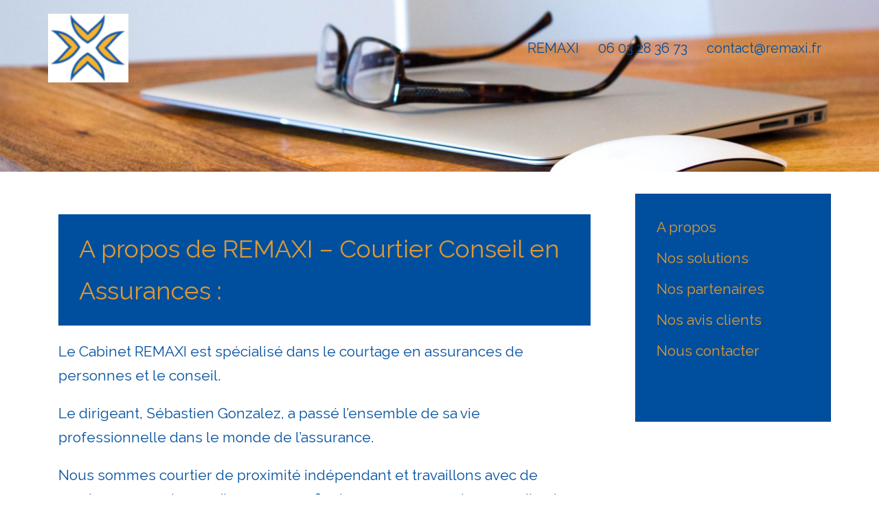

--- FILE ---
content_type: text/html; charset=UTF-8
request_url: http://www.remaxi.fr/index.php/a-propos-de-remaxi-courtier-conseil-en-assurances-courtier-assurances-courtier-de-proximite-courtier-independant-assurances/
body_size: 9999
content:
<!DOCTYPE html>
<html lang="fr-FR">
<head>
<meta charset="UTF-8">
<meta name="viewport" content="width=device-width, initial-scale=1">
<link rel="profile" href="http://gmpg.org/xfn/11">
<link rel="pingback" href="http://www.remaxi.fr/xmlrpc.php">

<title>Remaxi Courtier Conseil en Assurances</title>
<link rel='dns-prefetch' href='//www.google.com' />
<link rel='dns-prefetch' href='//www.googletagmanager.com' />
<link rel='dns-prefetch' href='//fonts.googleapis.com' />
<link rel='dns-prefetch' href='//s.w.org' />
<link rel="alternate" type="application/rss+xml" title="Remaxi Courtier Conseil en Assurances &raquo; Flux" href="http://www.remaxi.fr/index.php/feed/" />
<link rel="alternate" type="application/rss+xml" title="Remaxi Courtier Conseil en Assurances &raquo; Flux des commentaires" href="http://www.remaxi.fr/index.php/comments/feed/" />
		<script type="text/javascript">
			window._wpemojiSettings = {"baseUrl":"https:\/\/s.w.org\/images\/core\/emoji\/12.0.0-1\/72x72\/","ext":".png","svgUrl":"https:\/\/s.w.org\/images\/core\/emoji\/12.0.0-1\/svg\/","svgExt":".svg","source":{"concatemoji":"http:\/\/www.remaxi.fr\/wp-includes\/js\/wp-emoji-release.min.js?ver=5.4.18"}};
			/*! This file is auto-generated */
			!function(e,a,t){var n,r,o,i=a.createElement("canvas"),p=i.getContext&&i.getContext("2d");function s(e,t){var a=String.fromCharCode;p.clearRect(0,0,i.width,i.height),p.fillText(a.apply(this,e),0,0);e=i.toDataURL();return p.clearRect(0,0,i.width,i.height),p.fillText(a.apply(this,t),0,0),e===i.toDataURL()}function c(e){var t=a.createElement("script");t.src=e,t.defer=t.type="text/javascript",a.getElementsByTagName("head")[0].appendChild(t)}for(o=Array("flag","emoji"),t.supports={everything:!0,everythingExceptFlag:!0},r=0;r<o.length;r++)t.supports[o[r]]=function(e){if(!p||!p.fillText)return!1;switch(p.textBaseline="top",p.font="600 32px Arial",e){case"flag":return s([127987,65039,8205,9895,65039],[127987,65039,8203,9895,65039])?!1:!s([55356,56826,55356,56819],[55356,56826,8203,55356,56819])&&!s([55356,57332,56128,56423,56128,56418,56128,56421,56128,56430,56128,56423,56128,56447],[55356,57332,8203,56128,56423,8203,56128,56418,8203,56128,56421,8203,56128,56430,8203,56128,56423,8203,56128,56447]);case"emoji":return!s([55357,56424,55356,57342,8205,55358,56605,8205,55357,56424,55356,57340],[55357,56424,55356,57342,8203,55358,56605,8203,55357,56424,55356,57340])}return!1}(o[r]),t.supports.everything=t.supports.everything&&t.supports[o[r]],"flag"!==o[r]&&(t.supports.everythingExceptFlag=t.supports.everythingExceptFlag&&t.supports[o[r]]);t.supports.everythingExceptFlag=t.supports.everythingExceptFlag&&!t.supports.flag,t.DOMReady=!1,t.readyCallback=function(){t.DOMReady=!0},t.supports.everything||(n=function(){t.readyCallback()},a.addEventListener?(a.addEventListener("DOMContentLoaded",n,!1),e.addEventListener("load",n,!1)):(e.attachEvent("onload",n),a.attachEvent("onreadystatechange",function(){"complete"===a.readyState&&t.readyCallback()})),(n=t.source||{}).concatemoji?c(n.concatemoji):n.wpemoji&&n.twemoji&&(c(n.twemoji),c(n.wpemoji)))}(window,document,window._wpemojiSettings);
		</script>
		<style type="text/css">
img.wp-smiley,
img.emoji {
	display: inline !important;
	border: none !important;
	box-shadow: none !important;
	height: 1em !important;
	width: 1em !important;
	margin: 0 .07em !important;
	vertical-align: -0.1em !important;
	background: none !important;
	padding: 0 !important;
}
</style>
	<link rel='stylesheet' id='sydney-bootstrap-css'  href='http://www.remaxi.fr/wp-content/themes/sydney/css/bootstrap/bootstrap.min.css?ver=1' type='text/css' media='all' />
<link rel='stylesheet' id='wp-block-library-css'  href='http://www.remaxi.fr/wp-includes/css/dist/block-library/style.min.css?ver=5.4.18' type='text/css' media='all' />
<link rel='stylesheet' id='contact-form-7-css'  href='http://www.remaxi.fr/wp-content/plugins/contact-form-7/includes/css/styles.css?ver=5.1.9' type='text/css' media='all' />
<link rel='stylesheet' id='sydney-google-fonts-css'  href='https://fonts.googleapis.com/css?family=Raleway%3A400%2C600&#038;subset=vietnamese&#038;display=swap' type='text/css' media='all' />
<link rel='stylesheet' id='sydney-style-css'  href='http://www.remaxi.fr/wp-content/themes/sydney/style.css?ver=20200129' type='text/css' media='all' />
<style id='sydney-style-inline-css' type='text/css'>
body, #mainnav ul ul a { font-family:Raleway;}
h1, h2, h3, h4, h5, h6, #mainnav ul li a, .portfolio-info, .roll-testimonials .name, .roll-team .team-content .name, .roll-team .team-item .team-pop .name, .roll-tabs .menu-tab li a, .roll-testimonials .name, .roll-project .project-filter li a, .roll-button, .roll-counter .name-count, .roll-counter .numb-count button, input[type="button"], input[type="reset"], input[type="submit"] { font-family:Raleway;}
.site-title { font-size:32px; }
.site-description { font-size:20px; }
#mainnav ul li a { font-size:20px; }
h1 { font-size:52px; }
h2 { font-size:10px; }
h3 { font-size:32px; }
h4 { font-size:25px; }
h5 { font-size:20px; }
h6 { font-size:22px; }
body { font-size:21px; }
.single .hentry .title-post { font-size:36px; }
.header-image { background-size:cover;}
.header-image { height:250px; }
.site-header.fixed { position: absolute;}
.read-more-gt,.widget-area .widget_fp_social a,#mainnav ul li a:hover, .sydney_contact_info_widget span, .roll-team .team-content .name,.roll-team .team-item .team-pop .team-social li:hover a,.roll-infomation li.address:before,.roll-infomation li.phone:before,.roll-infomation li.email:before,.roll-testimonials .name,.roll-button.border,.roll-button:hover,.roll-icon-list .icon i,.roll-icon-list .content h3 a:hover,.roll-icon-box.white .content h3 a,.roll-icon-box .icon i,.roll-icon-box .content h3 a:hover,.switcher-container .switcher-icon a:focus,.go-top:hover,.hentry .meta-post a:hover,#mainnav > ul > li > a.active, #mainnav > ul > li > a:hover, button:hover, input[type="button"]:hover, input[type="reset"]:hover, input[type="submit"]:hover, .text-color, .social-menu-widget a, .social-menu-widget a:hover, .archive .team-social li a, a, h1 a, h2 a, h3 a, h4 a, h5 a, h6 a,.classic-alt .meta-post a,.single .hentry .meta-post a, .content-area.modern .hentry .meta-post span:before, .content-area.modern .post-cat { color:#dd9933}
.reply,.woocommerce div.product .woocommerce-tabs ul.tabs li.active,.woocommerce #respond input#submit,.woocommerce a.button,.woocommerce button.button,.woocommerce input.button,.project-filter li a.active, .project-filter li a:hover,.preloader .pre-bounce1, .preloader .pre-bounce2,.roll-team .team-item .team-pop,.roll-progress .progress-animate,.roll-socials li a:hover,.roll-project .project-item .project-pop,.roll-project .project-filter li.active,.roll-project .project-filter li:hover,.roll-button.light:hover,.roll-button.border:hover,.roll-button,.roll-icon-box.white .icon,.owl-theme .owl-controls .owl-page.active span,.owl-theme .owl-controls.clickable .owl-page:hover span,.go-top,.bottom .socials li:hover a,.sidebar .widget:before,.blog-pagination ul li.active,.blog-pagination ul li:hover a,.content-area .hentry:after,.text-slider .maintitle:after,.error-wrap #search-submit:hover,#mainnav .sub-menu li:hover > a,#mainnav ul li ul:after, button, input[type="button"], input[type="reset"], input[type="submit"], .panel-grid-cell .widget-title:after { background-color:#dd9933}
.roll-socials li a:hover,.roll-socials li a,.roll-button.light:hover,.roll-button.border,.roll-button,.roll-icon-list .icon,.roll-icon-box .icon,.owl-theme .owl-controls .owl-page span,.comment .comment-detail,.widget-tags .tag-list a:hover,.blog-pagination ul li,.hentry blockquote,.error-wrap #search-submit:hover,textarea:focus,input[type="text"]:focus,input[type="password"]:focus,input[type="datetime"]:focus,input[type="datetime-local"]:focus,input[type="date"]:focus,input[type="month"]:focus,input[type="time"]:focus,input[type="week"]:focus,input[type="number"]:focus,input[type="email"]:focus,input[type="url"]:focus,input[type="search"]:focus,input[type="tel"]:focus,input[type="color"]:focus, button, input[type="button"], input[type="reset"], input[type="submit"], .archive .team-social li a { border-color:#dd9933}
.go-top:hover svg,.sydney_contact_info_widget span { fill:#dd9933;}
.site-header.float-header { background-color:rgba(0,79,158,0.9);}
@media only screen and (max-width: 1024px) { .site-header { background-color:#004f9e;}}
.site-title a, .site-title a:hover { color:#ffffff}
.site-description { color:#ffffff}
#mainnav ul li a, #mainnav ul li::before { color:#004f9e}
#mainnav .sub-menu li a { color:#ffffff}
#mainnav .sub-menu li a { background:#000f2d}
.text-slider .maintitle, .text-slider .subtitle { color:#ffffff}
body { color:#004f9e}
#secondary { background-color:#004f9e}
#secondary, #secondary a { color:#dd9933}
.footer-widgets { background-color:#ffffff}
#sidebar-footer,#sidebar-footer a,.footer-widgets .widget-title { color:#dd9333}
.btn-menu .sydney-svg-icon { fill:#dd9933}
#mainnav ul li a:hover { color:#ffffff}
.site-footer { background-color:#ffffff}
.site-footer,.site-footer a { color:#e0e0e0}
.overlay { background-color:#004f9e}
.page-wrap { padding-top:2px;}
.page-wrap { padding-bottom:2px;}
@media only screen and (max-width: 1025px) {		
			.mobile-slide {
				display: block;
			}
			.slide-item {
				background-image: none !important;
			}
			.header-slider {
			}
			.slide-item {
				height: auto !important;
			}
			.slide-inner {
				min-height: initial;
			} 
		}
@media only screen and (max-width: 780px) { 
    	h1 { font-size: 32px;}
		h2 { font-size: 28px;}
		h3 { font-size: 22px;}
		h4 { font-size: 18px;}
		h5 { font-size: 16px;}
		h6 { font-size: 14px;}
    }

</style>
<!--[if lte IE 9]>
<link rel='stylesheet' id='sydney-ie9-css'  href='http://www.remaxi.fr/wp-content/themes/sydney/css/ie9.css?ver=5.4.18' type='text/css' media='all' />
<![endif]-->
<script type='text/javascript' src='http://www.remaxi.fr/wp-includes/js/jquery/jquery.js?ver=1.12.4-wp'></script>
<script type='text/javascript' src='http://www.remaxi.fr/wp-includes/js/jquery/jquery-migrate.min.js?ver=1.4.1'></script>
<script type='text/javascript' src='https://www.googletagmanager.com/gtag/js?id=UA-181019669-1' async></script>
<script type='text/javascript'>
window.dataLayer = window.dataLayer || [];function gtag(){dataLayer.push(arguments);}
gtag('js', new Date());
gtag('set', 'developer_id.dZTNiMT', true);
gtag('config', 'UA-181019669-1', {"anonymize_ip":true} );
</script>
<link rel='https://api.w.org/' href='http://www.remaxi.fr/index.php/wp-json/' />
<link rel="EditURI" type="application/rsd+xml" title="RSD" href="http://www.remaxi.fr/xmlrpc.php?rsd" />
<link rel="wlwmanifest" type="application/wlwmanifest+xml" href="http://www.remaxi.fr/wp-includes/wlwmanifest.xml" /> 
<meta name="generator" content="WordPress 5.4.18" />
<link rel="canonical" href="http://www.remaxi.fr/index.php/a-propos-de-remaxi-courtier-conseil-en-assurances-courtier-assurances-courtier-de-proximite-courtier-independant-assurances/" />
<link rel='shortlink' href='http://www.remaxi.fr/?p=133' />
<link rel="alternate" type="application/json+oembed" href="http://www.remaxi.fr/index.php/wp-json/oembed/1.0/embed?url=http%3A%2F%2Fwww.remaxi.fr%2Findex.php%2Fa-propos-de-remaxi-courtier-conseil-en-assurances-courtier-assurances-courtier-de-proximite-courtier-independant-assurances%2F" />
<link rel="alternate" type="text/xml+oembed" href="http://www.remaxi.fr/index.php/wp-json/oembed/1.0/embed?url=http%3A%2F%2Fwww.remaxi.fr%2Findex.php%2Fa-propos-de-remaxi-courtier-conseil-en-assurances-courtier-assurances-courtier-de-proximite-courtier-independant-assurances%2F&#038;format=xml" />
<meta name="generator" content="Site Kit by Google 1.22.0" />			<style>
				.sydney-svg-icon {
					display: inline-block;
					width: 16px;
					height: 16px;
					vertical-align: middle;
					line-height: 1;
				}
				.team-item .team-social li .sydney-svg-icon {
					fill: #fff;
				}
				.team-item .team-social li:hover .sydney-svg-icon {
					fill: #000;
				}
				.team_hover_edits .team-social li a .sydney-svg-icon {
					fill: #000;
				}
				.team_hover_edits .team-social li:hover a .sydney-svg-icon {
					fill: #fff;
				}				
			</style>
		<meta name="google-site-verification" content="TdWmgL8y7KzIInrquHofbWIzytX2fZcdJQoU2Sr3zDY">	<style type="text/css">
		.header-image {
			background-image: url(http://vhywviw.cluster029.hosting.ovh.net/wp-content/uploads/2020/06/cropped-craig-garner-YoadQb46v6k-unsplash-scaled-1.jpg);
			display: block;
		}
		@media only screen and (max-width: 1024px) {
			.header-inner {
				display: block;
			}
			.header-image {
				background-image: none;
				height: auto !important;
			}		
		}
	</style>
	<link rel="icon" href="http://www.remaxi.fr/wp-content/uploads/2020/06/cropped-icone-site--32x32.png" sizes="32x32" />
<link rel="icon" href="http://www.remaxi.fr/wp-content/uploads/2020/06/cropped-icone-site--192x192.png" sizes="192x192" />
<link rel="apple-touch-icon" href="http://www.remaxi.fr/wp-content/uploads/2020/06/cropped-icone-site--180x180.png" />
<meta name="msapplication-TileImage" content="http://www.remaxi.fr/wp-content/uploads/2020/06/cropped-icone-site--270x270.png" />
</head>

<body class="page-template-default page page-id-133">

	<div class="preloader">
	    <div class="spinner">
	        <div class="pre-bounce1"></div>
	        <div class="pre-bounce2"></div>
	    </div>
	</div>
	
<div id="page" class="hfeed site">
	<a class="skip-link screen-reader-text" href="#content">Aller au contenu</a>

	
	<header id="masthead" class="site-header" role="banner">
		<div class="header-wrap">
            <div class="container">
                <div class="row">
				<div class="col-md-4 col-sm-8 col-xs-12">
		        					<a href="http://www.remaxi.fr/" title="Remaxi Courtier Conseil en Assurances"><img class="site-logo" src="http://vhywviw.cluster029.hosting.ovh.net/wp-content/uploads/2020/06/icone-site-.png" alt="Remaxi Courtier Conseil en Assurances" /></a>
													</div>
				<div class="col-md-8 col-sm-4 col-xs-12">
					<div class="btn-menu"><i class="sydney-svg-icon"><svg xmlns="http://www.w3.org/2000/svg" viewBox="0 0 448 512"><path d="M16 132h416c8.837 0 16-7.163 16-16V76c0-8.837-7.163-16-16-16H16C7.163 60 0 67.163 0 76v40c0 8.837 7.163 16 16 16zm0 160h416c8.837 0 16-7.163 16-16v-40c0-8.837-7.163-16-16-16H16c-8.837 0-16 7.163-16 16v40c0 8.837 7.163 16 16 16zm0 160h416c8.837 0 16-7.163 16-16v-40c0-8.837-7.163-16-16-16H16c-8.837 0-16 7.163-16 16v40c0 8.837 7.163 16 16 16z" /></svg></i></div>
					<nav id="mainnav" class="mainnav" role="navigation">
						<div class="menu-menu-2-container"><ul id="menu-menu-2" class="menu"><li id="menu-item-262" class="menu-item menu-item-type-post_type menu-item-object-page menu-item-home menu-item-262"><a href="http://www.remaxi.fr/">REMAXI</a></li>
<li id="menu-item-263" class="menu-item menu-item-type-post_type menu-item-object-page menu-item-home menu-item-263"><a href="http://www.remaxi.fr/">06 03 28 36 73</a></li>
<li id="menu-item-264" class="menu-item menu-item-type-post_type menu-item-object-page menu-item-home menu-item-264"><a href="http://www.remaxi.fr/">contact@remaxi.fr</a></li>
</ul></div>					</nav><!-- #site-navigation -->
				</div>
				</div>
			</div>
		</div>
	</header><!-- #masthead -->

	
	<div class="sydney-hero-area">
				<div class="header-image">
						<img class="header-inner" src="http://vhywviw.cluster029.hosting.ovh.net/wp-content/uploads/2020/06/cropped-craig-garner-YoadQb46v6k-unsplash-scaled-1.jpg" width="1920" alt="Remaxi Courtier Conseil en Assurances" title="Remaxi Courtier Conseil en Assurances">
		</div>
		
			</div>

	
	<div id="content" class="page-wrap">
		<div class="container content-wrapper">
			<div class="row">	
	<div id="primary" class="content-area col-md-9">
		<main id="main" class="post-wrap" role="main">

			
				
<article id="post-133" class="post-133 page type-page status-publish has-post-thumbnail hentry">
	<header class="entry-header">
			</header><!-- .entry-header -->

	
	<div class="entry-content">
		
<p style="background-color:#004f9e;color:#dd9933" class="has-text-color has-background has-large-font-size">A propos de REMAXI &#8211; Courtier Conseil en Assurances :</p>



<p>Le Cabinet REMAXI est spécialisé dans le courtage en assurances de personnes et le conseil.</p>



<p>Le dirigeant, Sébastien Gonzalez, a passé l&rsquo;ensemble de sa vie professionnelle dans le monde de l&rsquo;assurance.</p>



<p>Nous sommes courtier de proximité indépendant et travaillons avec de nombreux organismes d&rsquo;assurances afin de vous proposer des conseils et solutions adaptées à chaque situation.</p>



<p>Nous sommes à votre écoute alors n&rsquo;hésitez pas à nous contacter !</p>



<figure class="wp-block-image size-large is-resized"><img src="http://vhywviw.cluster029.hosting.ovh.net/wp-content/uploads/2020/06/icone-hipster.png" alt="" class="wp-image-138" width="89" height="101"/><figcaption>Sébastien Gonzalez, gérant</figcaption></figure>



<p><em><span class="has-inline-color has-luminous-vivid-amber-color">« Après avoir terminé mes études, j&rsquo;ai assez rapidement intégré le monde de l&rsquo;assurance. Depuis deux décennies, l&rsquo;assurance de personnes et la protection sociale constituent ainsi mon quotidien. J&rsquo;ai pu acquérir de l&rsquo;expérience auprès de différents types d&rsquo;organismes pour ensuite me lancer en tant qu&rsquo;indépendant. Aujourd&rsquo;hui, grâce à mon activité, j&rsquo;ai la chance de pouvoir rencontrer tous types d&rsquo;interlocuteurs ce qui est une grande richesse. Mon objectif quotidien est de répondre au mieux aux différentes attentes et/ou questions de mes interlocuteurs tout en faisant preuve de pédagogie. »</span></em></p>



<ul class="wp-block-social-links"><li class="wp-social-link wp-social-link-facebook"><a href="https://www.facebook.com/Remaxi-Courtage-en-Assurances-104589067555722/?modal=admin_todo_tour" aria-label="Lien vers Facebook"> <svg width="24" height="24" viewBox="0 0 24 24" version="1.1" xmlns="http://www.w3.org/2000/svg" role="img" aria-hidden="true" focusable="false"><path d="M12 2C6.5 2 2 6.5 2 12c0 5 3.7 9.1 8.4 9.9v-7H7.9V12h2.5V9.8c0-2.5 1.5-3.9 3.8-3.9 1.1 0 2.2.2 2.2.2v2.5h-1.3c-1.2 0-1.6.8-1.6 1.6V12h2.8l-.4 2.9h-2.3v7C18.3 21.1 22 17 22 12c0-5.5-4.5-10-10-10z"></path></svg></a></li>

<li class="wp-social-link wp-social-link-instagram"><a href="https://www.instagram.com/remaxicourtierenassurances/" aria-label="Lien vers Instagram"> <svg width="24" height="24" viewBox="0 0 24 24" version="1.1" xmlns="http://www.w3.org/2000/svg" role="img" aria-hidden="true" focusable="false"><path d="M12,4.622c2.403,0,2.688,0.009,3.637,0.052c0.877,0.04,1.354,0.187,1.671,0.31c0.42,0.163,0.72,0.358,1.035,0.673 c0.315,0.315,0.51,0.615,0.673,1.035c0.123,0.317,0.27,0.794,0.31,1.671c0.043,0.949,0.052,1.234,0.052,3.637 s-0.009,2.688-0.052,3.637c-0.04,0.877-0.187,1.354-0.31,1.671c-0.163,0.42-0.358,0.72-0.673,1.035 c-0.315,0.315-0.615,0.51-1.035,0.673c-0.317,0.123-0.794,0.27-1.671,0.31c-0.949,0.043-1.233,0.052-3.637,0.052 s-2.688-0.009-3.637-0.052c-0.877-0.04-1.354-0.187-1.671-0.31c-0.42-0.163-0.72-0.358-1.035-0.673 c-0.315-0.315-0.51-0.615-0.673-1.035c-0.123-0.317-0.27-0.794-0.31-1.671C4.631,14.688,4.622,14.403,4.622,12 s0.009-2.688,0.052-3.637c0.04-0.877,0.187-1.354,0.31-1.671c0.163-0.42,0.358-0.72,0.673-1.035 c0.315-0.315,0.615-0.51,1.035-0.673c0.317-0.123,0.794-0.27,1.671-0.31C9.312,4.631,9.597,4.622,12,4.622 M12,3 C9.556,3,9.249,3.01,8.289,3.054C7.331,3.098,6.677,3.25,6.105,3.472C5.513,3.702,5.011,4.01,4.511,4.511 c-0.5,0.5-0.808,1.002-1.038,1.594C3.25,6.677,3.098,7.331,3.054,8.289C3.01,9.249,3,9.556,3,12c0,2.444,0.01,2.751,0.054,3.711 c0.044,0.958,0.196,1.612,0.418,2.185c0.23,0.592,0.538,1.094,1.038,1.594c0.5,0.5,1.002,0.808,1.594,1.038 c0.572,0.222,1.227,0.375,2.185,0.418C9.249,20.99,9.556,21,12,21s2.751-0.01,3.711-0.054c0.958-0.044,1.612-0.196,2.185-0.418 c0.592-0.23,1.094-0.538,1.594-1.038c0.5-0.5,0.808-1.002,1.038-1.594c0.222-0.572,0.375-1.227,0.418-2.185 C20.99,14.751,21,14.444,21,12s-0.01-2.751-0.054-3.711c-0.044-0.958-0.196-1.612-0.418-2.185c-0.23-0.592-0.538-1.094-1.038-1.594 c-0.5-0.5-1.002-0.808-1.594-1.038c-0.572-0.222-1.227-0.375-2.185-0.418C14.751,3.01,14.444,3,12,3L12,3z M12,7.378 c-2.552,0-4.622,2.069-4.622,4.622S9.448,16.622,12,16.622s4.622-2.069,4.622-4.622S14.552,7.378,12,7.378z M12,15 c-1.657,0-3-1.343-3-3s1.343-3,3-3s3,1.343,3,3S13.657,15,12,15z M16.804,6.116c-0.596,0-1.08,0.484-1.08,1.08 s0.484,1.08,1.08,1.08c0.596,0,1.08-0.484,1.08-1.08S17.401,6.116,16.804,6.116z"></path></svg></a></li>

<li class="wp-social-link wp-social-link-linkedin"><a href="https://www.linkedin.com/company/26170700/admin/" aria-label="Lien vers LinkedIn"> <svg width="24" height="24" viewBox="0 0 24 24" version="1.1" xmlns="http://www.w3.org/2000/svg" role="img" aria-hidden="true" focusable="false"><path d="M19.7,3H4.3C3.582,3,3,3.582,3,4.3v15.4C3,20.418,3.582,21,4.3,21h15.4c0.718,0,1.3-0.582,1.3-1.3V4.3 C21,3.582,20.418,3,19.7,3z M8.339,18.338H5.667v-8.59h2.672V18.338z M7.004,8.574c-0.857,0-1.549-0.694-1.549-1.548 c0-0.855,0.691-1.548,1.549-1.548c0.854,0,1.547,0.694,1.547,1.548C8.551,7.881,7.858,8.574,7.004,8.574z M18.339,18.338h-2.669 v-4.177c0-0.996-0.017-2.278-1.387-2.278c-1.389,0-1.601,1.086-1.601,2.206v4.249h-2.667v-8.59h2.559v1.174h0.037 c0.356-0.675,1.227-1.387,2.526-1.387c2.703,0,3.203,1.779,3.203,4.092V18.338z"></path></svg></a></li></ul>



<p></p>
			</div><!-- .entry-content -->

	<footer class="entry-footer">
			</footer><!-- .entry-footer -->
</article><!-- #post-## -->

				
			
		</main><!-- #main -->
	</div><!-- #primary -->


<div id="secondary" class="widget-area col-md-3" role="complementary">
	<aside id="nav_menu-2" class="widget widget_nav_menu"><div class="menu-menu-1-container"><ul id="menu-menu-1" class="menu"><li id="menu-item-142" class="menu-item menu-item-type-post_type menu-item-object-page current-menu-item page_item page-item-133 current_page_item menu-item-142"><a href="http://www.remaxi.fr/index.php/a-propos-de-remaxi-courtier-conseil-en-assurances-courtier-assurances-courtier-de-proximite-courtier-independant-assurances/" aria-current="page">A propos</a></li>
<li id="menu-item-303" class="menu-item menu-item-type-post_type menu-item-object-page menu-item-303"><a href="http://www.remaxi.fr/index.php/nos-solutions-dassurances-pour-les-professionnels-entreprises-et-particuliers-en-sante-prevoyance-retraite-epargne-emprunteur-responsabilite-civile-rc-risques-cyber/">Nos solutions</a></li>
<li id="menu-item-143" class="menu-item menu-item-type-post_type menu-item-object-page menu-item-143"><a href="http://www.remaxi.fr/index.php/nos-partenaires-compagnies-dassurances-institutions-de-prevoyance-courtiers-grossistes-specialistes-de-lassurance-de-personnes/">Nos partenaires</a></li>
<li id="menu-item-353" class="menu-item menu-item-type-post_type menu-item-object-page menu-item-353"><a href="http://www.remaxi.fr/index.php/avis-de-nos-clients/">Nos avis clients</a></li>
<li id="menu-item-397" class="menu-item menu-item-type-post_type menu-item-object-page menu-item-397"><a href="http://www.remaxi.fr/index.php/formulaire-de-contact-remaxi-courtier-conseil-en-assurances-courtier-conseil-en-assurances-de-personnes/">Nous contacter</a></li>
</ul></div></aside></div><!-- #secondary -->
			</div>
		</div>
	</div><!-- #content -->

	
			

	
	<div id="sidebar-footer" class="footer-widgets widget-area" role="complementary">
		<div class="container">
							<div class="sidebar-column col-md-4">
					<aside id="sydney_contact_info-4" class="widget sydney_contact_info_widget"><div class="contact-address"><span><i class="sydney-svg-icon"><svg xmlns="http://www.w3.org/2000/svg" viewBox="0 0 576 512"><path d="M280.37 148.26L96 300.11V464a16 16 0 0 0 16 16l112.06-.29a16 16 0 0 0 15.92-16V368a16 16 0 0 1 16-16h64a16 16 0 0 1 16 16v95.64a16 16 0 0 0 16 16.05L464 480a16 16 0 0 0 16-16V300L295.67 148.26a12.19 12.19 0 0 0-15.3 0zM571.6 251.47L488 182.56V44.05a12 12 0 0 0-12-12h-56a12 12 0 0 0-12 12v72.61L318.47 43a48 48 0 0 0-61 0L4.34 251.47a12 12 0 0 0-1.6 16.9l25.5 31A12 12 0 0 0 45.15 301l235.22-193.74a12.19 12.19 0 0 1 15.3 0L530.9 301a12 12 0 0 0 16.9-1.6l25.5-31a12 12 0 0 0-1.7-16.93z" /></svg></i></span>REMAXI</div></aside><aside id="text-3" class="widget widget_text">			<div class="textwidget"><p><strong><em>33 rue de Jouvenet</em></strong></p>
<p><strong><em>38 390 MONTALIEU VERCIEU</em></strong></p>
<p><em>SARL au capital de 10.733,38 €</em></p>
<p><em>RCS Vienne 813 046 737</em></p>
<p><em>ORIAS : 15006173</em></p>
<p><em>www.orias.fr</em></p>
<div></div>
</div>
		</aside>				</div>
				
							<div class="sidebar-column col-md-4">
					<aside id="sydney_contact_info-5" class="widget sydney_contact_info_widget"><div class="contact-phone"><span><i class="sydney-svg-icon"><svg xmlns="http://www.w3.org/2000/svg" viewBox="0 0 512 512"><path d="M497.39 361.8l-112-48a24 24 0 0 0-28 6.9l-49.6 60.6A370.66 370.66 0 0 1 130.6 204.11l60.6-49.6a23.94 23.94 0 0 0 6.9-28l-48-112A24.16 24.16 0 0 0 122.6.61l-104 24A24 24 0 0 0 0 48c0 256.5 207.9 464 464 464a24 24 0 0 0 23.4-18.6l24-104a24.29 24.29 0 0 0-14.01-27.6z" /></svg></i></span>06 03 28 36 73</div></aside><aside id="text-5" class="widget widget_text">			<div class="textwidget"><div><em><strong>Le Médiateur de l’Assurance :</strong> www.mediation-assurance.org le.mediateur@mediation-assurance.org </em></div>
<div><em> La Médiation de l’Assurance Pôle Planète CSCA </em></div>
<div><em>TSA 50110 </em></div>
<div><em>75441 PARIS CEDEX 09</em></div>
<div></div>
<div><em><strong>Autorité de Contrôle Prudentiel et Résolution</strong> <strong>:</strong></em></div>
<div><em> 4 place de Budapest </em></div>
<div><em>CS 92459 </em></div>
<div><em>75436 PARIS CEDEX 09</em></div>
</div>
		</aside>				</div>
				
							<div class="sidebar-column col-md-4">
					<aside id="sydney_contact_info-6" class="widget sydney_contact_info_widget"><div class="contact-email"><span><i class="sydney-svg-icon"><svg xmlns="http://www.w3.org/2000/svg" viewBox="0 0 512 512"><path d="M502.3 190.8c3.9-3.1 9.7-.2 9.7 4.7V400c0 26.5-21.5 48-48 48H48c-26.5 0-48-21.5-48-48V195.6c0-5 5.7-7.8 9.7-4.7 22.4 17.4 52.1 39.5 154.1 113.6 21.1 15.4 56.7 47.8 92.2 47.6 35.7.3 72-32.8 92.3-47.6 102-74.1 131.6-96.3 154-113.7zM256 320c23.2.4 56.6-29.2 73.4-41.4 132.7-96.3 142.8-104.7 173.4-128.7 5.8-4.5 9.2-11.5 9.2-18.9v-19c0-26.5-21.5-48-48-48H48C21.5 64 0 85.5 0 112v19c0 7.4 3.4 14.3 9.2 18.9 30.6 23.9 40.7 32.4 173.4 128.7 16.8 12.2 50.2 41.8 73.4 41.4z" /></svg></i></span><a href="mailto:&#99;on&#116;&#97;&#99;&#116;&#64;re&#109;a&#120;&#105;&#46;fr">&#99;on&#116;&#97;&#99;&#116;&#64;re&#109;a&#120;&#105;&#46;fr</a></div></aside><aside id="text-6" class="widget widget_text">			<div class="textwidget"><p><em>Non assujetti à TVA</em></p>
<p><em>Site propulsé par WordPress</em></p>
<p><em>Hébergé par OVH </em></p>
<p><em>2 rue Kellermann </em></p>
<p><em>BP 80157 59053 </em></p>
<p><em>ROUBAIX CEDEX 1</em></p>
<p>&nbsp;</p>
</div>
		</aside>				</div>
				
				
		</div>	
	</div>	
    <a class="go-top"><i class="sydney-svg-icon"><svg xmlns="http://www.w3.org/2000/svg" viewBox="0 0 448 512"><path d="M240.971 130.524l194.343 194.343c9.373 9.373 9.373 24.569 0 33.941l-22.667 22.667c-9.357 9.357-24.522 9.375-33.901.04L224 227.495 69.255 381.516c-9.379 9.335-24.544 9.317-33.901-.04l-22.667-22.667c-9.373-9.373-9.373-24.569 0-33.941L207.03 130.525c9.372-9.373 24.568-9.373 33.941-.001z" /></svg></i></a>
		
	<footer id="colophon" class="site-footer" role="contentinfo">
		<div class="site-info container">
			<a href="https://fr.wordpress.org/">Fièrement propulsé par WordPress</a>
			<span class="sep"> | </span>
			Thème&nbsp;: <a href="https://athemes.com/theme/sydney" rel="nofollow">Sydney</a> par aThemes.		</div><!-- .site-info -->
	</footer><!-- #colophon -->

	
</div><!-- #page -->

<script type='text/javascript'>
/* <![CDATA[ */
var wpcf7 = {"apiSettings":{"root":"http:\/\/www.remaxi.fr\/index.php\/wp-json\/contact-form-7\/v1","namespace":"contact-form-7\/v1"}};
/* ]]> */
</script>
<script type='text/javascript' src='http://www.remaxi.fr/wp-content/plugins/contact-form-7/includes/js/scripts.js?ver=5.1.9'></script>
<script type='text/javascript' src='https://www.google.com/recaptcha/api.js?render=6LcjcqsZAAAAABDlLJ-JQ9jDx9VRtmvkBHSnNjYp&#038;ver=3.0'></script>
<script type='text/javascript' src='http://www.remaxi.fr/wp-content/themes/sydney/js/scripts.js?ver=5.4.18'></script>
<script type='text/javascript' src='http://www.remaxi.fr/wp-content/themes/sydney/js/main.min.js?ver=20200504'></script>
<script type='text/javascript' src='http://www.remaxi.fr/wp-includes/js/wp-embed.min.js?ver=5.4.18'></script>
	<script>
	/(trident|msie)/i.test(navigator.userAgent)&&document.getElementById&&window.addEventListener&&window.addEventListener("hashchange",function(){var t,e=location.hash.substring(1);/^[A-z0-9_-]+$/.test(e)&&(t=document.getElementById(e))&&(/^(?:a|select|input|button|textarea)$/i.test(t.tagName)||(t.tabIndex=-1),t.focus())},!1);
	</script>
	<script type="text/javascript">
( function( sitekey, actions ) {

	document.addEventListener( 'DOMContentLoaded', function( event ) {
		var wpcf7recaptcha = {

			execute: function( action ) {
				grecaptcha.execute(
					sitekey,
					{ action: action }
				).then( function( token ) {
					var event = new CustomEvent( 'wpcf7grecaptchaexecuted', {
						detail: {
							action: action,
							token: token,
						},
					} );

					document.dispatchEvent( event );
				} );
			},

			executeOnHomepage: function() {
				wpcf7recaptcha.execute( actions[ 'homepage' ] );
			},

			executeOnContactform: function() {
				wpcf7recaptcha.execute( actions[ 'contactform' ] );
			},

		};

		grecaptcha.ready(
			wpcf7recaptcha.executeOnHomepage
		);

		document.addEventListener( 'change',
			wpcf7recaptcha.executeOnContactform, false
		);

		document.addEventListener( 'wpcf7submit',
			wpcf7recaptcha.executeOnHomepage, false
		);

	} );

	document.addEventListener( 'wpcf7grecaptchaexecuted', function( event ) {
		var fields = document.querySelectorAll(
			"form.wpcf7-form input[name='g-recaptcha-response']"
		);

		for ( var i = 0; i < fields.length; i++ ) {
			var field = fields[ i ];
			field.setAttribute( 'value', event.detail.token );
		}
	} );

} )(
	'6LcjcqsZAAAAABDlLJ-JQ9jDx9VRtmvkBHSnNjYp',
	{"homepage":"homepage","contactform":"contactform"}
);
</script>

</body>
</html>
